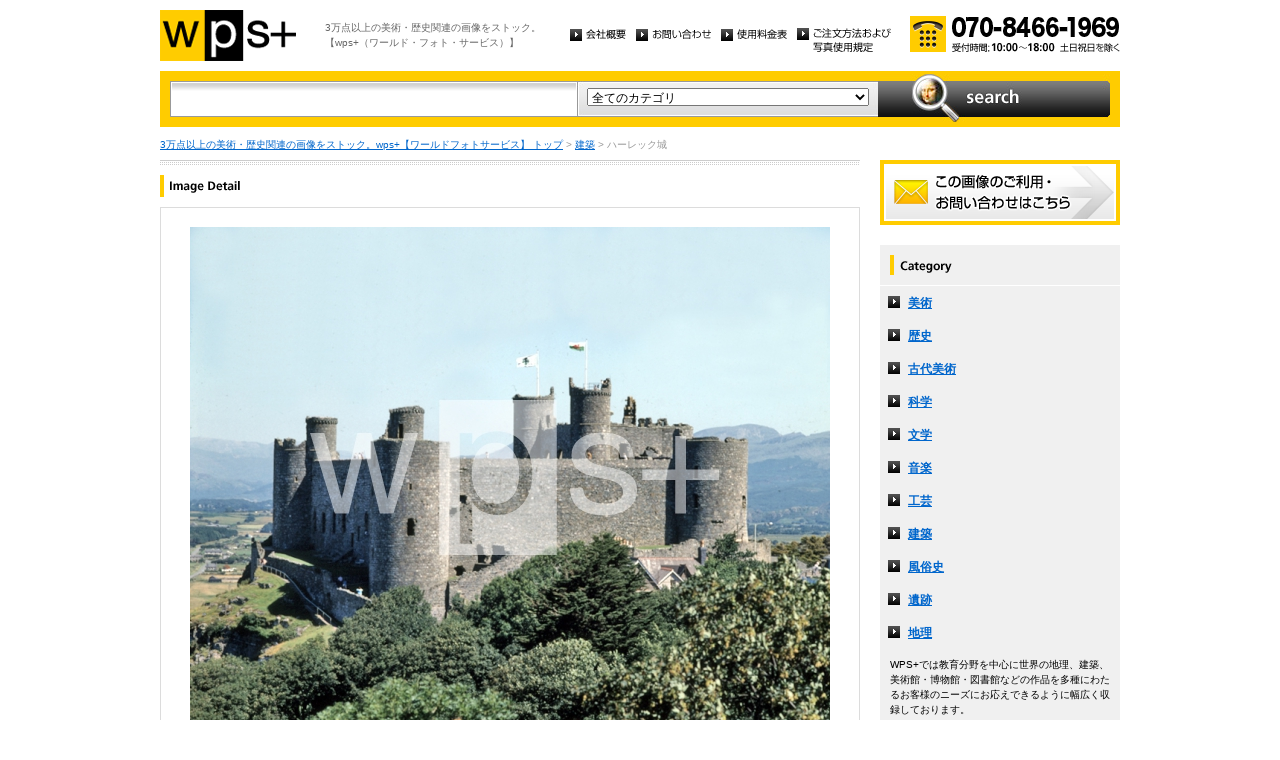

--- FILE ---
content_type: text/html
request_url: http://wpsfoto.sakura.ne.jp/items/V1816
body_size: 11574
content:
<!DOCTYPE html PUBLIC "-//W3C//DTD XHTML 1.0 Transitional//EN" "http://www.w3.org/TR/xhtml1/DTD/xhtml1-transitional.dtd">
<html xmlns="http://www.w3.org/1999/xhtml" xml:lang="ja" lang="ja">
<head>
<meta http-equiv="Content-Type" content="text/html; charset=UTF-8" />
<title>ハーレック城 - 建築 | wps+（ワールド・フォト・サービス）</title>
<meta name="description" content="" />
<meta name="keywords" content="" />
<meta http-equiv="Content-Style-Type" content="text/css" />
<meta http-equiv="Content-Script-Type" content="text/javascript" />
<link type="text/css" rel="stylesheet" href="/common/css/import.css" media="all" />
<script type="text/javascript" src="/common/js/jquery.js"></script>
<script type="text/javascript" src="/common/js/common.js"></script>
<script type="text/javascript" src="/common/js/jquery.biggerlink.js"></script>
<script type="text/javascript">
$(function(){
	$('.item_thumb').biggerlink();
});
</script>
<script type="text/javascript">

  var _gaq = _gaq || [];
  _gaq.push(['_setAccount', 'UA-11212125-4']);
  _gaq.push(['_trackPageview']);

  (function() {
    var ga = document.createElement('script'); ga.type = 'text/javascript'; ga.async = true;
    ga.src = ('https:' == document.location.protocol ? 'https://ssl' : 'http://www') + '.google-analytics.com/ga.js';
    var s = document.getElementsByTagName('script')[0]; s.parentNode.insertBefore(ga, s);
  })();

</script>
</head>
<body>
<div id="structure">
	<div id="header">
		<p><a href="/"><img src="/common/image/header_logo.gif" alt="wps+（ワールド・フォト・サービス）" width="136" height="51" /></a></p>
		<p id="header_text">3万点以上の美術・歴史関連の画像をストック。<br />
			【wps+（ワールド・フォト・サービス）】</p>
		<ul class="unav">
			<li><a href="/overview/"><img src="/common/image/unav_overview_off.gif" alt="会社概要" width="56" height="12" /></a></li>
			<li><a href="/inquiry/"><img src="/common/image/unav_contact_off.gif" alt="お問い合わせ" width="75" height="12" /></a></li>
			<li><a href="/price/"><img src="/common/image/unav_price_off.gif" alt="使用料金表" width="66" height="12" /></a></li>
			<li><a href="/provision/"><img src="/common/image/unav_rule_off.gif" alt="写真貸出規定" /></a></li>
		</ul>
		<p id="header_contact">
			<img src="/common/image/img_contact_20250601.png" alt="お電話でのお問い合わせ[受付時間; 10:00〜18:00 土日祝日を除く]" width="210" height="36" />
		</p>
	<!-- /header --></div>	<hr />
	<div id="contents">
		<div id="search">
			<form id="search_inner" action="/list.php" method="GET">
				<input type="text" id="input_search" name="kw" value="" />
				<div id="select_category">
					<select name="ct">
						<option value="">全てのカテゴリ</option>
						<option value="美術" >美術</option>
						<option value="歴史" >歴史</option>
						<option value="古代美術" >古代美術</option>
						<option value="科学" >科学</option>
						<option value="文学" >文学</option>
						<option value="音楽" >音楽</option>
						<option value="工芸" >工芸</option>
						<option value="建築" >建築</option>
						<option value="風俗史" >風俗史</option>
						<option value="遺跡" >遺跡</option>
						<option value="地理" >地理</option>
					</select>
				</div>
				<input type="image" id="btn_search" src="/common/image/btn_search_off.jpg" alt="search" />
			</form>
		<!-- /search --></div>		<p id="topic_path"><a href="/">3万点以上の美術・歴史関連の画像をストック。wps+【ワールドフォトサービス】 トップ</a> &gt; <a href="/list.php?ct=%E5%BB%BA%E7%AF%89">建築</a> &gt; ハーレック城</p>
		<div id="main">
			<div class="dot_section_1 nmt">
				<h1 class="headline"><img src="image/h1_detail.gif" alt="Image Detail" width="70" height="12" /></h1>
			</div>
			<div id="detail">
				<table id="detail_img">
				<tr>
					<td>
	<img src="/items/images/v1816.jpg" alt="｜ハーレック城" />
					</td>
				</tr>
				</table>
				<div id="detail_text">
					<ul>
						<li id="text_title" class="icon_rm">ハーレック城</li>
						<li id="text_number"><span class="label">作品番号:</span> V1816</li>
					</ul>
				</div>
				<p id="detail_tag"><span class="label">カテゴリ: </span><a href="/list.php?ct=%E5%BB%BA%E7%AF%89">建築</a>　<span class="label">タグ: </span>
<a href="/list.php?kw=%E5%BB%BA%E7%AF%89">建築</a> 
<a href="/list.php?kw=%E5%9F%8E">城</a> 
<a href="/list.php?kw=%E3%82%A4%E3%82%AE%E3%83%AA%E3%82%B9">イギリス</a> 
<a href="/list.php?kw=%E3%83%8F%E3%83%BC%E3%83%AC%E3%83%83%E3%82%AF%E5%9F%8E">ハーレック城</a> 
<a href="/list.php?kw=%E3%82%A6%E3%82%A7%E3%83%BC%E3%83%AB%E3%82%BA">ウェールズ</a> 
<a href="/list.php?kw=%E3%83%8F%E3%83%BC%E3%83%AC%E3%83%83%E3%82%AF">ハーレック</a> 
<a href="/list.php?kw=%E3%83%90%E3%83%A9%E6%88%A6%E4%BA%89">バラ戦争</a> 
<a href="/list.php?kw=%E3%83%8F%E3%83%BC%E3%83%AC%E3%83%95%E5%9F%8E">ハーレフ城</a> 
<a href="/list.php?kw=%E4%B8%96%E7%95%8C%E9%81%BA%E7%94%A3">世界遺産</a> 
<a href="/list.php?kw=%E3%83%97%E3%83%A9%E3%83%B3%E3%82%BF%E3%82%B8%E3%83%8D%E3%83%83%E3%83%88%E6%9C%9D">プランタジネット朝</a> 
<a href="/list.php?kw=%E3%82%A4%E3%83%B3%E3%82%B0%E3%83%A9%E3%83%B3%E3%83%89">イングランド</a> 
<a href="/list.php?kw=%E3%82%A8%E3%83%89%E3%83%AF%E3%83%BC%E3%83%891%E4%B8%96">エドワード1世</a> 
<a href="/list.php?kw=%E8%96%94%E8%96%87%E6%88%A6%E4%BA%89">薔薇戦争</a> 
</p>
<p id="detail_caption" style="color:#666;">


1277-1301年｜ハーレック（イギリス）
<br /><br />
備考｜HARLECH CASTLE｜ハーレック城｜ハーレフ城ともいう。世界遺産。プランタジネット朝第5代イングランド王、エドワード1世（Edward I、在位1272-1307年）がウェールズ征服後の反乱を防ぐ目的で、1283-1289年に築かれた独立した戦闘用城塞。※2重の城壁に囲まれた方形の城。15世紀薔薇戦争時代にも重要な軍事拠点となった。</p>

			</div>


			<div id="related" class="item_list dot_section_2">
				<h2 class="headline">「建築」カテゴリの他の画像</h2>
				<div class="item_column">
					<table>
						<tr><td class="item_thumb">
	<a href="/items/V1679"><img src="/items/thums/v1679.jpg" alt="｜エクセター大聖堂の内陣"  /></a>
						</td></tr>
					</table>
					<p class="item_title icon_rm"><a href="/items/V1679"><!---->V1679｜エクセター大聖堂の内陣</a></p>
				</div>

				<div class="item_column">
					<table>
						<tr><td class="item_thumb">
	<a href="/items/V1321"><img src="/items/thums/v1321.jpg" alt="｜サント＝マドレーヌ大聖堂の内部身廊の柱頭「風（鞴の）」"  /></a>
						</td></tr>
					</table>
					<p class="item_title icon_rm"><a href="/items/V1321"><!---->V1321｜サント＝マドレーヌ大聖堂の内部身廊の柱頭「風（鞴の）」</a></p>
				</div>

				<div class="item_column">
					<table>
						<tr><td class="item_thumb">
	<a href="/items/V1790"><img src="/items/thums/v1790.jpg" alt="｜カンタベリー大聖堂のクワイア北側廊ステンドグラス「奇蹟の大漁」"  /></a>
						</td></tr>
					</table>
					<p class="item_title icon_rm"><a href="/items/V1790"><!---->V1790｜カンタベリー大聖堂のクワイア北側廊ステンドグラス「奇蹟の大漁」</a></p>
				</div>

				<div class="item_column turn">
					<table>
						<tr><td class="item_thumb">
	<a href="/items/V0346"><img src="/items/thums/v0346.jpg" alt="WOOD John “The Younger”｜ロイヤル・クレセント"  /></a>
						</td></tr>
					</table>
					<p class="item_title icon_rm"><a href="/items/V0346"><!--WOOD John “The Younger”-->V0346｜ロイヤル・クレセント</a></p>
				</div>

			</div>


			<div id="contact" class="dot_section_2">
				<p>※ この画像はライツマネージドです。利用料金・利用規約に関しては、こちらまでお問い合わせください。</p>

				<div>
					<img src="/common/image/img_contact_20250601.png" alt="お電話でのお問い合わせ[受付時間; 10:00〜18:00 土日祝日を除く]" width="210" height="36" />
				</div>
			</div>
		<!-- /main --></div>
		<div id="sub">
			<p id="sub_contact"><a href="/inquiry/"><img src="/common/image/sub_contact_off.gif" alt="この画像のご利用・お問い合わせはこちら" width="240" height="65" /></a></p>
			<dl id="cnav">
				<dt><img src="/common/image/title_category.gif" alt="Category" width="240" height="41" /></dt>
				<dd><a href="/list.php?ct=%E7%BE%8E%E8%A1%93">美術</a></dd>
					<dd><a href="/list.php?ct=%E6%AD%B4%E5%8F%B2">歴史</a></dd>
					<dd><a href="/list.php?ct=%E5%8F%A4%E4%BB%A3%E7%BE%8E%E8%A1%93">古代美術</a></dd>
					<dd><a href="/list.php?ct=%E7%A7%91%E5%AD%A6">科学</a></dd>
					<dd><a href="/list.php?ct=%E6%96%87%E5%AD%A6">文学</a></dd>
					<dd><a href="/list.php?ct=%E9%9F%B3%E6%A5%BD">音楽</a></dd>
					<dd><a href="/list.php?ct=%E5%B7%A5%E8%8A%B8">工芸</a></dd>
					<dd><a href="/list.php?ct=%E5%BB%BA%E7%AF%89">建築</a></dd>
					<dd><a href="/list.php?ct=%E9%A2%A8%E4%BF%97%E5%8F%B2">風俗史</a></dd>
					<dd><a href="/list.php?ct=%E9%81%BA%E8%B7%A1">遺跡</a></dd>
					<dd><a href="/list.php?ct=%E5%9C%B0%E7%90%86">地理</a></dd>
	
				<dd class="text">WPS+では教育分野を中心に世界の地理、建築、美術館・博物館・図書館などの作品を多種にわたるお客様のニーズにお応えできるように幅広く収録しております。</dd>
			</dl>
			<ul class="bnr">
				<li><img src="/common/image/bnr_photo_library.gif" alt="捜しものがきっと見つかる、美術と歴史のプレミアム・フォトライブラリー" width="240" height="280" /></li>
			</ul>
		<!-- /sub --></div>
	<!-- /contents --></div>
	<hr />
	<div id="footer">
		<p id="footer_logo"><a href="/"><img src="/common/image/footer_logo.gif" alt="wps+（ワールド・フォト・サービス）" width="89" height="33" /></a></p>
		<ul class="unav">
			<li><a href="/overview/"><img src="/common/image/unav_overview_off.gif" alt="会社概要" width="56" height="12" /></a></li>
			<li><a href="/inquiry/"><img src="/common/image/unav_contact_off.gif" alt="お問い合わせ" width="75" height="12" /></a></li>
			<li><a href="/price/"><img src="/common/image/unav_price_off.gif" alt="使用料金表" width="66" height="12" /></a></li>
			<li><a href="/provision/"><img src="/common/image/unav_footer_rule_off.gif" alt="写真貸出規定" /></a></li>
		</ul>
		<p id="footer_contact">
			<img src="/common/image/img_contact_20250601.png" alt="お電話でのお問い合わせ[受付時間; 10:00〜18:00 土日祝日を除く]" width="210" height="36" />
		</p>
		<p id="copyright"><img src="/common/image/copyright.gif" alt="Copyright 2013 World Photo Service (WPS). All rights reserved." width="295" height="10" /></p>
		<p id="page_top"><a href="#structure"><img src="/common/image/link_page_top_off.gif" alt="ページの先頭へ" width="85" height="11" /></a></p>
	<!-- /footer --></div>
<!-- /structure --></div>
</body>
</html>

--- FILE ---
content_type: application/javascript
request_url: http://wpsfoto.sakura.ne.jp/common/js/common.js
body_size: 7657
content:
/* rollover
----------------------------------------------------------------------------------------------------
Author : http://www.yomotsu.net
created: 2007/03/13
update : 2008/01/21
Licensed under the GNU Lesser General Public License version 2.1
---------------------------------------------------------------------------------------------------- */
var yomotsuRollover = {
main : function() {
var img = document.images, ipt = document.getElementsByTagName('input'), i, preLoadImg = [];
// img elements
for (i = 0; i <img.length; i++) {
if ((img[i].src.match(/.*_off\./))||(img[i].style.filter)){
preLoadImg[preLoadImg.length] = new Image;
preLoadImg[preLoadImg.length-1].src = img[i].src.replace('_off.', '_on.');

img[i].onmouseover = yomotsuRollover.over;
img[i].onmouseout  = yomotsuRollover.out;
try {img[i].addEventListener('click', yomotsuRollover.click, false);}
catch(e){img[i].attachEvent('onclick', (function(el){return function(){yomotsuRollover.click.call(el);};})(img[i]));}
}
}
// input[image] elements
for (i = 0; i <ipt.length; i++) {
if ((ipt[i].src.match(/.*_off\./))&&(ipt[i].getAttribute('type')=='image')){
preLoadImg[preLoadImg.length] = new Image;
preLoadImg[preLoadImg.length-1].src = ipt[i].src.replace('_off.', '_on.');

ipt[i].onmouseover = yomotsuRollover.over;
ipt[i].onmouseout  = yomotsuRollover.out;
try {ipt[i].addEventListener('click', yomotsuRollover.click, false);}
catch(e){ipt[i].attachEvent('onclick', (function(el){return function(){yomotsuRollover.click.call(el);};})(ipt[i]));}
}
}
}
,

over : function() {
var imgSrc, preLoadImgSrc;
if((this.style.filter)&&(this.style.filter.match(/_off\.png/)))//(IE5.5-6 && png)
this.style.filter = this.style.filter.replace('_off.png', '_on.png');
else
this.src = this.src.replace('_off.', '_on.');
},

out : function(){
if((this.style.filter)&&(this.style.filter.match(/_on\.png/)))//(IE5.5-6 && png)
this.style.filter = this.style.filter.replace('_on.png', '_off.png');
else
this.src = this.src.replace('_on.', '_off.');
},

click : function(){
if((this.style.filter)&&(this.style.filter.match(/_on\.png/)))//(IE5.5-6 && png)
this.style.filter = this.style.filter.replace('_on.png', '_off.png');
else
this.src = this.src.replace('_on.', '_off.');
},

addEvent : function(){
try {
window.addEventListener('load', this.main, false);
} catch (e) {
window.attachEvent('onload', this.main);
}
}
}

yomotsuRollover.addEvent();


/* scrollsmoothly
----------------------------------------------------------------------------------------------------
scrollsmoothly.js
Copyright (c) 2008 KAZUMiX
http://d.hatena.ne.jp/KAZUMiX/20080418/scrollsmoothly
Licensed under the MIT License:
http://www.opensource.org/licenses/mit-license.php
---------------------------------------------------------------------------------------------------- */
(function(){
var easing = 0.15;
var interval = 10;
var d = document;
var targetX = 0;
var targetY = 0;
var targetHash = '';
var scrolling = false;
var splitHref = location.href.split('#');
var currentHref_WOHash = splitHref[0];
var incomingHash = splitHref[1];
var prevX = null;
var prevY = null;

// ドキュメント読み込み完了時にinit()を実行する
addEvent(window, 'load', init);

// ドキュメント読み込み完了時の処理
function init(){
// ページ内リンクにイベントを設定する
setOnClickHandler();
// 外部からページ内リンク付きで呼び出された場合
if(incomingHash){
if(window.attachEvent && !window.opera){
// IEの場合はちょっと待ってからスクロール
setTimeout(function(){scrollTo(0,0);setScroll('#'+incomingHash);},50);
}else{
// IE以外はそのままGO
scrollTo(0, 0);
setScroll('#'+incomingHash);
}
}
}

// イベントを追加する関数
function addEvent(eventTarget, eventName, func){
if(eventTarget.addEventListener){
// モダンブラウザ
eventTarget.addEventListener(eventName, func, false);
}else if(window.attachEvent){
// IE
eventTarget.attachEvent('on'+eventName, function(){func.apply(eventTarget);});
}
}

function setOnClickHandler(){
var links = d.links;
for(var i=0; i<links.length; i++){
// ページ内リンクならスクロールさせる
var link = links[i];
var splitLinkHref = link.href.split('#');
if(currentHref_WOHash == splitLinkHref[0] && d.getElementById(splitLinkHref[1])){
addEvent(link, 'click', startScroll);
}
}
}

function startScroll(event){
// リンクのデフォルト動作を殺す
if(event){ // モダンブラウザ
event.preventDefault();
//alert('modern');
}else if(window.event){ // IE
window.event.returnValue = false;
//alert('ie');
}
// thisは呼び出し元になってる
setScroll(this.hash);
}

function setScroll(hash){
// ハッシュからターゲット要素の座標をゲットする
var targetEle = d.getElementById(hash.substr(1));
if(!targetEle)return;
//alert(scrollSize.height);
// スクロール先座標をセットする
var ele = targetEle;
var x = 0;
var y = 0;
while(ele){
x += ele.offsetLeft;
y += ele.offsetTop;
ele = ele.offsetParent;
}
var maxScroll = getScrollMaxXY();
targetX = Math.min(x, maxScroll.x);
targetY = Math.min(y, maxScroll.y);
targetHash = hash;
// スクロール停止中ならスクロール開始
if(!scrolling){
scrolling = true;
scroll();
}
}

function scroll(){
var currentX = d.documentElement.scrollLeft||d.body.scrollLeft;
var currentY = d.documentElement.scrollTop||d.body.scrollTop;
var vx = (targetX - currentX) * easing;
var vy = (targetY - currentY) * easing;
var nextX = currentX + vx;
var nextY = currentY + vy;
if((Math.abs(vx) < 1 && Math.abs(vy) < 1)
|| (prevX === currentX && prevY === currentY)){
// 目標座標付近に到達していたら終了
scrollTo(targetX, targetY);
scrolling = false;
location.hash = targetHash;
prevX = prevY = null;
return;
}else{
// 繰り返し
scrollTo(parseInt(nextX), parseInt(nextY));
prevX = currentX;
prevY = currentY;
setTimeout(function(){scroll()},interval);
}
}

function getDocumentSize(){
return {width:Math.max(document.body.scrollWidth, document.documentElement.scrollWidth), height:Math.max(document.body.scrollHeight, document.documentElement.scrollHeight)};
}

function getWindowSize(){
var result = {};
if(window.innerWidth){
var box = d.createElement('div');
with(box.style){
position = 'absolute';
top = '0px';
left = '0px';
width = '100%';
height = '100%';
margin = '0px';
padding = '0px';
border = 'none';
visibility = 'hidden';
}
d.body.appendChild(box);
var width = box.offsetWidth;
var height = box.offsetHeight;
d.body.removeChild(box);
result = {width:width, height:height};
}else{
result = {width:d.documentElement.clientWidth || d.body.clientWidth, height:d.documentElement.clientHeight || d.body.clientHeight};
}
return result;
}

function getScrollMaxXY() {
if(window.scrollMaxX && window.scrollMaxY){
return {x:window.scrollMaxX, y:window.scrollMaxY};
}
var documentSize = getDocumentSize();
var windowSize = getWindowSize();
return {x:documentSize.width - windowSize.width, y:documentSize.height - windowSize.height};
}
}());


/* Input
---------------------------------------------------------------------------------------------------- */
/*
$(function(){
$("#input_search").focus(function() {
if($(this).val() == $(this).attr('defaultValue'))
$(this).css('color', '#000').val('');
}).blur(function() {
if(jQuery.trim($(this).val()) == "") {
$(this).css('color', '#999').val($(this).attr('defaultValue'));
}
});
});*/